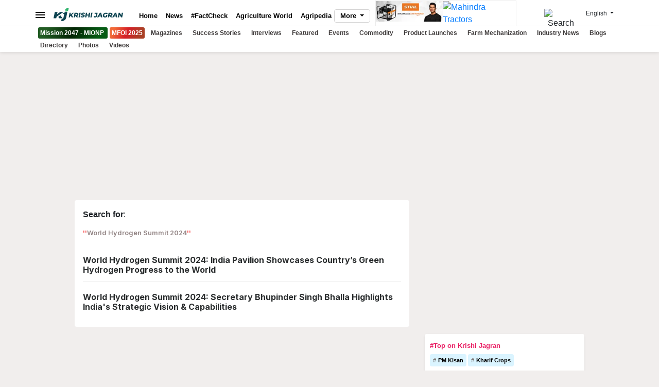

--- FILE ---
content_type: text/html; charset=utf-8
request_url: https://www.google.com/recaptcha/api2/aframe
body_size: 152
content:
<!DOCTYPE HTML><html><head><meta http-equiv="content-type" content="text/html; charset=UTF-8"></head><body><script nonce="x4zLMFdYD1qt8-siZFghzQ">/** Anti-fraud and anti-abuse applications only. See google.com/recaptcha */ try{var clients={'sodar':'https://pagead2.googlesyndication.com/pagead/sodar?'};window.addEventListener("message",function(a){try{if(a.source===window.parent){var b=JSON.parse(a.data);var c=clients[b['id']];if(c){var d=document.createElement('img');d.src=c+b['params']+'&rc='+(localStorage.getItem("rc::a")?sessionStorage.getItem("rc::b"):"");window.document.body.appendChild(d);sessionStorage.setItem("rc::e",parseInt(sessionStorage.getItem("rc::e")||0)+1);localStorage.setItem("rc::h",'1769901974226');}}}catch(b){}});window.parent.postMessage("_grecaptcha_ready", "*");}catch(b){}</script></body></html>